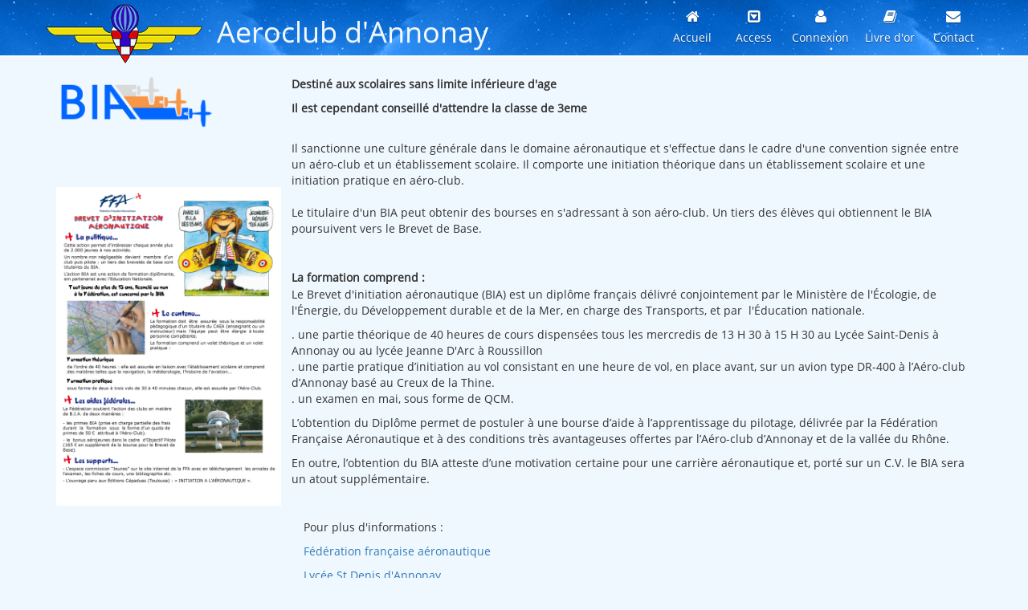

--- FILE ---
content_type: text/html; charset=UTF-8
request_url: http://aeroclubdannonay.org/bia
body_size: 3209
content:
<!DOCTYPE html>
<html lang="fr">
<head>
    <meta charset="utf-8">
    <meta http-equiv="X-UA-Compatible" content="IE=edge">
    <meta name="viewport" content="width=device-width, initial-scale=1">

    <title>Aeroclub Annonay -  Apercu  

</title>
            <meta name="keywords" content="plane, avion, aeroclub, annonay"/>
             <meta name="author" content="Jérémy De Sousa"/>
             <meta name="description"
              content="Page d'accueil du site de l'aeroclub d'annonay."/>
    
    <link href="http://aeroclubdannonay.org/css/style.css" rel="stylesheet">
    <link href="http://aeroclubdannonay.org/css/navbar.css" rel="stylesheet">
    <link href="http://aeroclubdannonay.org/css/footer.css" rel="stylesheet">
    <link href="http://aeroclubdannonay.org/css/general.css" rel="stylesheet">
    <link href="http://aeroclubdannonay.org/css/rotating-card.css" rel="stylesheet">
    <link href="http://aeroclubdannonay.org/css/notification.css" rel="stylesheet">

    <script src="http://aeroclubdannonay.org/js/script.js"></script>
    <script src="http://aeroclubdannonay.org/js/helpers.js"></script>

<!-- HTML5 shim and Respond.js for IE8 support of HTML5 elements and media queries -->
    <!-- WARNING: Respond.js doesn't work if you view the page via file:// -->
    <!--[if lt IE 9]>
    <script src="https://oss.maxcdn.com/html5shiv/3.7.2/html5shiv.min.js"></script>
    <script src="https://oss.maxcdn.com/respond/1.4.2/respond.min.js"></script>
    <![endif]-->

    <link rel="shortcut icon" href="http://aeroclubdannonay.org/img/favicon.ico ">
</head>
<body>

<nav class="navbar navbar-ct-blue navbar-fixed-top navbar-transparent" role="navigation">
    <div class="container">
        <div class="navbar-header">
            <button type="button" class="navbar-toggle" data-toggle="collapse"
                    data-target="#bs-example-navbar-collapse-1">
                <span class="sr-only">Toggle navigation</span>
                <span class="icon-bar"></span>
                <span class="icon-bar"></span>
                <span class="icon-bar"></span>
            </button>
            <a class="navbar-brand navbar-logo" href="http://aeroclubdannonay.org">
                <div class="logo">
                    <img src="http://aeroclubdannonay.org/img/logo.png"></div>
            </a>
            <a class="navbar-brand " href="http://aeroclubdannonay.org">
                <h1 class="aside">Aeroclub d'Annonay</h1>
            </a>
        </div>
        <div class="collapse navbar-collapse" id="bs-example-navbar-collapse-1">
            <ul class="nav navbar-nav navbar-right">
                <li>
                    <a href="http://aeroclubdannonay.org">
                        <i class="fa fa-home"></i>
                        <p>Accueil</p>
                    </a>
                </li>
                <li class="dropdown">
                    <a href="#" class="dropdown-toggle" data-toggle="dropdown">
                        <i class="fa fa-caret-square-o-down"></i>
                        <p>Access</p>
                    </a>
                    <ul class="dropdown-menu">
                        <li><a href="http://aeroclubdannonay.org/inscription">S'inscrire</a></li>
                        <li><a href="http://aeroclubdannonay.org/avions">Avions</a></li>
                        <li><a href="http://aeroclubdannonay.org/instructeurs">Instructeurs</a></li>
                                                <li><a href="http://aeroclubdannonay.org/partenaires">Partenaires</a></li>
                        <li><a href="http://aeroclubdannonay.org/historique">Historique</a></li>
                        <li><a href="http://aeroclubdannonay.org/tropheeHF">Trophée Henry Faure</a></li>
                        <li><a href="http://aeroclubdannonay.org/ecole">Ecole</a></li>
                        <li><a href="http://aeroclubdannonay.org/baptiseur">Baptiseur</a></li>
                        <li><a href="http://aeroclubdannonay.org/lflr">LFLR</a></li>
                    </ul>
                </li>
                                    <li>
                        <a href="http://aeroclubdannonay.org/auth/login">
                            <i class="fa fa-user"></i>
                            <p>Connexion</p>
                        </a>
                    </li>
                                <li>
                    <a href="http://aeroclubdannonay.org/livre">
                        <i class="fa fa-book">
                            <!--<span class="label"> 3 </span>-->
                        </i>
                        <p>Livre d'or</p>
                    </a>
                </li>
                <li>
                    <a href="http://aeroclubdannonay.org/contact">
                        <i class="fa fa-envelope">
                            <!--<span class="label"> 3 </span>-->
                        </i>
                        <p>Contact</p>
                    </a>
                </li>
                
                                </ul>
        </div>
        <!-- /.navbar-collapse -->
    </div>
    <!-- /.container-fluid -->
<!-- <div class="heure">
        <i class="fa fa-sun-o"></i> 09:03
        <i class="fa fa-moon-o"></i> 18:44
    </div>-->
</nav>
<!--  end navbar -->


    <section id="panels" class="contain">
        <div class="inner">
            <div class="row">
                <div class="row two-col-left">
<div class="col-md-3 col-sidebar">
<p><img src="http://www.aeroclubdannonay.org/uploads/documents/images/logo_bia.png" style="width: 200px; height: 68px;" /></p>

<p>&nbsp;</p>

<p>&nbsp;</p>

<p><img alt="" src="http://www.aeroclubdannonay.org/uploads/documents/images/plaquette-BIA-FFA22.png" style="width: 280px; height: 397px;" /></p>
</div>

<div class="col-md-9 col-main">
<p><strong>Destin&eacute; aux scolaires sans limite inf&eacute;rieure d&#39;age</strong></p>

<p><strong>Il est cependant conseill&eacute; d&#39;attendre la classe de 3eme</strong><br />
&nbsp;</p>

<p>Il sanctionne une culture g&eacute;n&eacute;rale dans le domaine a&eacute;ronautique et s&#39;effectue dans le cadre d&#39;une convention sign&eacute;e entre un a&eacute;ro-club et un &eacute;tablissement scolaire. Il comporte une initiation th&eacute;orique dans un &eacute;tablissement scolaire et une initiation pratique en a&eacute;ro-club.&nbsp;<br />
<br />
Le titulaire d&#39;un BIA peut obtenir des bourses en s&#39;adressant &agrave; son a&eacute;ro-club. Un tiers des &eacute;l&egrave;ves qui obtiennent le BIA poursuivent vers le Brevet de Base.</p>

<p>&nbsp;</p>

<p><strong style="line-height: 1.6;">La formation comprend :</strong><br />
Le Brevet d&#39;initiation a&eacute;ronautique (BIA)&nbsp;est un&nbsp;dipl&ocirc;me&nbsp;fran&ccedil;ais d&eacute;livr&eacute; conjointement par le Minist&egrave;re de l&#39;&Eacute;cologie, de l&#39;&Eacute;nergie, du D&eacute;veloppement durable et de la Mer, en charge des Transports, et par&nbsp; l&#39;&Eacute;ducation nationale.&nbsp;</p>

<p>. une partie th&eacute;orique de 40 heures de cours dispens&eacute;es tous les mercredis de 13 H 30 &agrave; 15 H 30 au Lyc&eacute;e Saint-Denis &agrave; Annonay ou au lyc&eacute;e Jeanne D&#39;Arc &agrave; Roussillon<br />
. une partie pratique d&rsquo;initiation au vol consistant en une heure de vol, en place avant, sur un avion type DR-400 &agrave; l&rsquo;A&eacute;ro-club d&rsquo;Annonay bas&eacute; au Creux de la Thine.<br />
. un examen en mai, sous forme de QCM.</p>

<p>L&rsquo;obtention du Dipl&ocirc;me permet de postuler &agrave; une bourse d&rsquo;aide &agrave; l&rsquo;apprentissage du pilotage, d&eacute;livr&eacute;e par la F&eacute;d&eacute;ration Fran&ccedil;aise A&eacute;ronautique et &agrave; des conditions tr&egrave;s avantageuses offertes par l&rsquo;A&eacute;ro-club d&rsquo;Annonay et de la vall&eacute;e du Rh&ocirc;ne.</p>

<p>En outre, l&rsquo;obtention du BIA atteste d&rsquo;une motivation certaine pour une carri&egrave;re a&eacute;ronautique et, port&eacute; sur un C.V. le BIA sera un atout suppl&eacute;mentaire.</p>

<p>&nbsp;</p>

<div class="row three-col">
<div class="col-md-4 col-1">
<p>Pour plus d&#39;informations :&nbsp;</p>

<p><a href="http://www.ffa-aero.fr/FR/frm_decouvrir_aidesffapourjeunespilotes.awp">F&eacute;d&eacute;ration fran&ccedil;aise a&eacute;ronautique</a></p>

<p><a href="http://www.lyceesaintdenis.com/bacs/le-bia/">Lyc&eacute;e St Denis d&#39;Annonay</a></p>

<p><a href="http://www.csja.fr/scolaire/index.php/lycee-professionnel">Lyc&eacute;e Jeanne D&#39;arc de Roussillon</a></p>
</div>

<div class="col-md-4 col-2">
<p>&nbsp;</p>
</div>

<div class="col-md-4 col-3">
<p>&nbsp;</p>
</div>
</div>

<p>&nbsp;</p>
</div>
</div>

<p>&nbsp;</p>

            </div>
            <div class="row">
                            </div>
        </div>
    </section>

<footer class="footer-distributed">

    
    <div class="footer-left">


        <div class="logo">
            <h3>Aeroclub <span>d'annonay</span></h3>
            <img src="http://aeroclubdannonay.org/img/logo.png">
            <p class="footer-links">
                <a href="http://aeroclubdannonay.org">Accueil</a>
                |
                <a href="http://aeroclubdannonay.org/avions">Les avions</a>
                |
                <a href="http://aeroclubdannonay.org/instructeurs">Les instructeurs</a>
                |
                <a href="http://aeroclubdannonay.org/contact">Contact</a>
            </p>
        </div>
    </div>

    <div class="footer-center">
        <div>
            <i class="fa fa-map-marker"></i>
            <p><span>Aéroclub d'Annonay et de la Vallée du Rhône</span> Aérodrome du Creux de la Thine,  1692 Route RN7 Nord, 26140 Albon</p>
        </div>

        <div>
            <i class="fa fa-phone"></i>

            <p><a href="tel:04 75 68 44 54">04 75 68 44 54</a></p>
        </div>

        <div>
            <i class="fa fa-envelope"></i>
            <p><a href="mailto:aeroclubdannonay.str@free.fr">aeroclubdannonay.str@free.fr</a></p>
        </div>
    </div>
    <div class="footer-right">
        <div class="footer-icons">
            <a href="http://desousajeremy.com/"><i class="fa fa-internet-explorer"></i></a>
            <a href="https://fr.linkedin.com/in/jérémy-de-sousa-07b91bb7"><i class="fa fa-linkedin"></i></a>
            <a href="https://github.com/desousaj"><i class="fa fa-github"></i></a>
        </div>

        <p class="footer-company-about">
            <span><a href="http://www.desousajeremy.com">&copy; 2026 - Jérémy De
                    Sousa</a></span>
        </p>
    </div>
</footer>

<!-- Scripts -->





<script>
    $(window).resize(function () {
        if ($(window).width() < 500) {
            $(".navbar-brand").find("h1").hide();
        } else {
            $(".navbar-brand").find("h1").show();
        }
    });
</script>
</body>
</html>


--- FILE ---
content_type: text/css
request_url: http://aeroclubdannonay.org/css/navbar.css
body_size: 1816
content:
/*           Navigation Bar             */
.navbar {
  border: 0 none;
  transition: all 0.4s;
  -webkit-transition: all 0.4s;
  font-size: 14px;
  border-bottom: solid white 2px; }

.navbar .navbar-brand {
  padding: 0;
  font-size: 20px; }

.navbar-nav > li > a {
  margin: 6px 3px;
  padding: 6px 7px;
  text-align: center;
  min-width: 70px; }

.navbar-nav > li > a [class^="fa"] {
  font-size: 18px; }

.navbar .navbar-nav [class^="pe"] {
  font-size: 32px;
  position: relative; }

.navbar .navbar-nav p {
  margin: 5px 0 0;
  font-size: 14px; }

.navbar .btn {
  margin-top: 8px;
  margin-bottom: 8px; }

.navbar-default:not(.navbar-transparent) {
  background-color: rgba(37, 132, 241, 0.98);
  border-bottom: 1px solid rgba(0, 0, 0, 0.1); }

.navbar-transparent {
  background: url("../img/rotating_card.png") repeat-x; }

.navbar-transparent .navbar-brand, [class*="navbar-ct"] .navbar-brand {
  color: #FFFFFF;
  opacity: 0.95; }

.navbar-transparent .navbar-brand:hover, .navbar-transparent .navbar-brand:focus {
  background-color: rgba(37, 132, 241, 0.98);
  color: #5E5E5E; }

.navbar-transparent .nav .caret {
  border-bottom-color: #FFFFFF;
  border-top-color: #FFFFFF; }

.navbar-transparent .navbar-nav > li > a, [class*="navbar-ct"] .navbar-nav > li > a {
  color: #FFFFFF;
  border-color: #FFFFFF;
  text-align: center; }

.navbar-transparent .navbar-nav > li > a {
  text-shadow: 0 1px 1px rgba(0, 0, 0, 0.45); }

.navbar-transparent .navbar-brand:hover, .navbar-transparent .navbar-brand:focus, [class*="navbar-ct"] .navbar-brand:hover, [class*="navbar-ct"] .navbar-brand:focus {
  background-color: transparent;
  color: #FFFFFF; }

.navbar-default .navbar-nav > .active > a, .navbar-default .navbar-nav > .active > a:hover, .navbar-default .navbar-nav > .active > a:focus, .navbar-default .navbar-nav > li > a:hover, .navbar-default .navbar-nav > li > a:focus {
  background-color: rgba(43, 43, 43, 0.1);
  border-radius: 4px;
  color: #555555;
  opacity: 1; }

.navbar-default .navbar-nav > .dropdown > a:hover .caret, .navbar-default .navbar-nav > .dropdown > a:focus .caret {
  border-bottom-color: #2483e9;
  border-top-color: #2483e9; }

.navbar-default .navbar-nav > .open > a, .navbar-default .navbar-nav > .open > a:hover, .navbar-default .navbar-nav > .open > a:focus {
  background-color: rgba(37, 132, 241, 0.98);
  color: #2483e9; }

.navbar-transparent .navbar-nav > .active > a, .navbar-transparent .navbar-nav > .active > a:hover, .navbar-transparent .navbar-nav > .active > a:focus, .navbar-transparent .navbar-nav > li > a:hover, .navbar-transparent .navbar-nav > li > a:focus, [class*="navbar-ct"] .navbar-nav > .active > a, [class*="navbar-ct"] .navbar-nav > .active > a:hover, [class*="navbar-ct"] .navbar-nav > .active > a:focus, [class*="navbar-ct"] .navbar-nav > li > a:hover, [class*="navbar-ct"] .navbar-nav > li > a:focus {
  border-radius: 4px;
  color: #FFFFFF;
  opacity: 1; }

.navbar-transparent .navbar-nav > .dropdown > a .caret, [class*="navbar-ct"] .navbar-nav > .dropdown > a .caret {
  border-bottom-color: #FFFFFF;
  border-top-color: #FFFFFF; }

.navbar-transparent .navbar-nav > .dropdown > a:hover .caret, .navbar-transparent .navbar-nav > .dropdown > a:focus .caret {
  border-bottom-color: #FFFFFF;
  border-top-color: #FFFFFF; }

.navbar-transparent .navbar-nav > .open > a, .navbar-transparent .navbar-nav > .open > a:hover, .navbar-transparent .navbar-nav > .open > a:focus {
  background-color: rgba(37, 132, 241, 0.98);
  color: #FFFFFF;
  opacity: 1; }

.navbar .label {
  position: absolute;
  right: -10px;
  top: 0px;
  font-size: 10px;
  text-shadow: none; }

[class*="navbar-ct"] .label {
  background-color: #FFFFFF;
  color: #FF4C40; }

.navbar-default:not(.navbar-transparent) .btn-default:hover {
  color: rgba(37, 132, 241, 0.98);
  border-color: rgba(37, 132, 241, 0.98); }

.navbar-transparent .btn-default, [class*="navbar-ct"] .btn-default {
  color: #FFFFFF;
  border-color: #FFFFFF; }

[class*="navbar-ct"] .btn-default.btn-fill {
  color: #777777;
  background-color: #FFFFFF;
  opacity: 0.9; }

[class*="navbar-ct"] .btn-default.btn-fill:hover, [class*="navbar-ct"] .btn-default.btn-fill:focus, [class*="navbar-ct"] .btn-default.btn-fill:active, [class*="navbar-ct"] .btn-default.btn-fill.active, [class*="navbar-ct"] .open .dropdown-toggle.btn-fill.btn-default {
  border-color: #FFFFFF;
  opacity: 1; }

.navbar-form {
  box-shadow: none; }

.navbar-form .form-control {
  background-color: rgba(244, 244, 244, 0);
  border-radius: 0;
  border: 0;
  height: 22px;
  padding: 0;
  font-size: 20px;
  line-height: 20px;
  color: #777777; }

.navbar-transparent .navbar-form .form-control, [class*="navbar-ct"] .navbar-form .form-control {
  color: #FFFFFF;
  border: 0;
  /*     border-bottom: 1px solid rgba(255,255,255,.6); */ }

.navbar:not(.navbar-transparent).navbar-ct-blue {
  background-color: #2483e9;
  background-color: rgba(37, 132, 241, 0.98);
  border-bottom: solid 2px white; }

.dropdown-menu > li > a {
  padding: 8px 20px;
  color: #333333; }

.dropdown-menu > li:first-child > a {
  border-radius: 10px 10px 0 0; }

.dropdown-menu > li:last-child > a {
  border-bottom: 0 none;
  border-radius: 0 0 10px 10px; }

.dropdown-menu > li > a:hover, .dropdown-menu > li > a:focus {
  background-color: #F5F5F5;
  color: #333333;
  opacity: 1;
  text-decoration: none; }

.navbar-toggle {
  margin-bottom: 27px;
  margin-top: 27px;
  border: 0; }

.navbar-toggle .icon-bar {
  background-color: #FFFFFF; }

.navbar-collapse, .navbar-form {
  border-color: transparent; }

.navbar-default .navbar-toggle:hover, .navbar-default .navbar-toggle:focus {
  background-color: transparent; }

.navbar-logo .logo {
  float: left;
  overflow: hidden;
  margin-right: 30px;
  margin-top: 5px; }

@media (min-width: 768px) {
  .navbar-form {
    margin-bottom: 31px;
    margin-top: 31px;
    padding-left: 5px;
    padding-right: 5px; }
  .navbar-search-form {
    display: none; }
  .navbar-nav > li > .dropdown-menu, .dropdown-menu {
    display: block;
    margin: 0 -60% 0;
    padding: 0;
    z-index: 9000;
    position: absolute;
    -webkit-border-radius: 10px;
    box-shadow: 1px 2px 3px rgba(0, 0, 0, 0.125);
    border-radius: 10px;
    box-sizing: border-box;
    opacity: 0;
    -ms-filter: "alpha(opacity=0)";
    -webkit-filter: alpha(opacity=0);
    -moz-filter: alpha(opacity=0);
    -ms-filter: alpha(opacity=0);
    -o-filter: alpha(opacity=0);
    filter: alpha(opacity=0);
    transform: scale(0);
    transition: all 300ms cubic-bezier(0.34, 1.61, 0.7, 1); }
  .navbar-nav > li.open > .dropdown-menu, .open .dropdown-menu {
    transform-origin: 29px -50px;
    transform: scale(1);
    opacity: 1;
    -ms-filter: none;
    -webkit-filter: none;
    -moz-filter: none;
    -ms-filter: none;
    -o-filter: none;
    filter: none; }
  .dropdown-menu:before {
    border-bottom: 11px solid rgba(0, 0, 0, 0.2);
    border-left: 11px solid transparent;
    border-right: 11px solid transparent;
    content: "";
    display: inline-block;
    position: absolute;
    left: 100%;
    margin-left: -60%;
    top: -11px; }
  .dropdown-menu:after {
    border-bottom: 11px solid #FFFFFF;
    border-left: 11px solid transparent;
    border-right: 11px solid transparent;
    content: "";
    display: inline-block;
    position: absolute;
    left: 100%;
    margin-left: -60%;
    top: -10px; } }

@media (max-width: 768px) {
  .navbar-transparent .navbar-nav .open .dropdown-menu > li > a:hover, .navbar-transparent .navbar-nav .open .dropdown-menu > li > a:focus, .navbar-transparent .dropdown-menu > li > a:hover, .navbar-transparent .dropdown-menu > li > a:focus, [class*="navbar-ct"] .dropdown-menu > li > a:hover, [class*="navbar-ct"] .dropdown-menu > li > a:focus {
    color: #FFFFFF;
    background-color: rgba(37, 132, 241, 0.98);
    opacity: 1; }
  .navbar-transparent .navbar-nav .open .dropdown-menu > li > a, [class*="navbar-ct"] .dropdown-menu > li > a {
    color: #FFFFFF;
    opacity: 0.8; }
  .nav .open > a, .nav .open > a:hover, .nav .open > a:focus {
    background-color: rgba(37, 132, 241, 0.98);
    border-color: #2483e9; }
  .navbar-collapse {
    text-align: center;
    max-height: 10px; }
  .navbar-collapse .navbar-form {
    width: 170px;
    margin: 0 auto; } }

.blurred-container {
  position: relative;
  width: 100%;
  height: 540px;
  top: 0;
  left: 0; }

.blurred-container > .img-src {
  position: fixed;
  width: 100%;
  height: 540px;
  background-repeat: no-repeat;
  background-size: cover;
  background-position: center center; }

.blur {
  opacity: 0; }

@media (max-width: 991px) {
  h1 {
    font-size: 150%;
    vertical-align: middle;
    line-height: 20px; } }

@media (max-width: 480px) {
  .aside {
    display: none; } }

/*# sourceMappingURL=navbar.css.map */


--- FILE ---
content_type: text/css
request_url: http://aeroclubdannonay.org/css/footer.css
body_size: 844
content:
.footer-distributed {
  background-color: #292c2f;
  box-shadow: 0 1px 1px 0 rgba(0, 0, 0, 0.12);
  box-sizing: border-box;
  width: 100%;
  text-align: left;
  font: bold 16px sans-serif;
  padding: 55px 50px; }

.footer-right {
  text-align: center;
  font-size: 16px; }

.footer-right a {
  text-align: center;
  text-decoration: none;
  font-size: 16px; }

.footer-distributed .footer-left,
.footer-distributed .footer-center,
.footer-distributed .footer-right {
  display: inline-block;
  vertical-align: top; }

/* Footer left */
.footer-distributed .footer-left {
  width: 40%;
  text-align: center; }

/* The company logo */
.footer-distributed h3 {
  color: #ffffff;
  margin: 0; }

.footer-distributed h3 span {
  color: rgba(37, 132, 241, 0.98); }

/* Footer links */
.footer-distributed .footer-links {
  color: #ffffff;
  margin: 20px 0 12px;
  padding: 0; }

.footer-distributed .footer-links a {
  display: inline-block;
  line-height: 1.8;
  text-decoration: none;
  color: inherit; }

.footer-distributed .footer-company-name {
  color: #8f9296;
  font-size: 14px;
  font-weight: normal;
  margin: 0; }

/* Footer Center */
.footer-distributed .footer-center {
  width: 35%; }

.footer-distributed .footer-center i {
  background-color: #33383b;
  color: #ffffff;
  font-size: 25px;
  width: 38px;
  height: 38px;
  border-radius: 50%;
  text-align: center;
  line-height: 42px;
  margin: 10px 15px;
  vertical-align: middle; }

.footer-distributed .footer-center i.fa-envelope {
  font-size: 17px;
  line-height: 38px; }

.footer-distributed .footer-center p {
  display: inline-block;
  color: #ffffff;
  vertical-align: middle;
  margin: 0; }

.footer-distributed .footer-center p span {
  display: block;
  font-weight: normal;
  font-size: 14px;
  line-height: 2; }

.footer-distributed .footer-center p a {
  color: rgba(37, 132, 241, 0.98);
  text-decoration: none; }

/* Footer Right */
.footer-distributed .footer-right {
  width: 20%; }

.footer-distributed .footer-company-about {
  line-height: 20px;
  color: #92999f;
  font-size: 13px;
  font-weight: normal;
  margin: 0; }

.footer-distributed .footer-company-about span {
  display: block;
  color: #ffffff;
  font-size: 14px;
  font-weight: bold;
  margin-bottom: 20px; }

.footer-distributed .footer-icons {
  margin-top: 25px; }

.footer-distributed .footer-icons a {
  display: inline-block;
  width: 35px;
  height: 35px;
  cursor: pointer;
  background-color: #33383b;
  border-radius: 2px;
  font-size: 20px;
  color: #ffffff;
  text-align: center;
  line-height: 35px;
  margin-right: 3px;
  margin-bottom: 5px; }

/* If you don't want the footer to be responsive, remove these media queries */
@media (max-width: 880px) {
  .footer-distributed {
    font: bold 14px sans-serif; }
  .footer-distributed .footer-left,
  .footer-distributed .footer-center,
  .footer-distributed .footer-right {
    display: block;
    width: 100%;
    margin-bottom: 40px;
    text-align: center; }
  .footer-distributed .footer-center i {
    margin-left: 0; } }

/*# sourceMappingURL=footer.css.map */


--- FILE ---
content_type: text/css
request_url: http://aeroclubdannonay.org/css/general.css
body_size: 2646
content:
@font-face {
    font-family: OpenSans;
    src: url(../fonts/Open_Sans/OpenSans-Regular.ttf);
}

body {
    margin: 0;
    font-family: OpenSans;
    background-color: aliceblue;
    margin-top: 60px;
}

/**
::-webkit-scrollbar {
  width: 12px;
}

::-webkit-scrollbar-track {
  -webkit-box-shadow: inset 0 0 6px $scroll;
  border-radius: 10px;
}

::-webkit-scrollbar-thumb {
  border-radius: 10px;
  -webkit-box-shadow: inset 0 0 6px $scroll;
}

**/
h4 {
    font-size: 20px;
    font-weight: bold;
}

h4, .h4 {
    font-size: 18px;
}

h4, .h4 {
    margin-top: 5px;
    margin-bottom: 5px;
}

img.center {
    display: block;
    margin: 0 auto;
    z-index: 0;
}

.new {
    margin: 20px;
}

.img-new {
    width: 150px;
    float: left;
    margin-right: 10px;
}

/* PANEL */
.panel {
    background: none;
}

.panel-body {
    padding: 0px;
    border-bottom-left-radius: 10px;
    border-bottom-right-radius: 10px;
    border-bottom: 1px solid #1776dc;
    border-left: 1px solid #1776dc;
    border-right: 1px solid #1776dc;
}

.panel-body img {
    max-width: 100%;
    max-height: 100%;
    width: 100%;
    z-index: 1;
    border-bottom-left-radius: 10px;
    border-bottom-right-radius: 10px;
}

.text {
    position: absolute;
    left: -10px;
    top: 55px;
    font-size: 20px;
    vertical-align: middle;
    display: inline-block;
    line-height: normal;
    text-align: left;
}

.separator {
    margin-top: 30px;
    margin-bottom: 30px;
    margin-left: auto;
    margin-right: auto;
    width: 20%;
    background: white;
    border: 1px dashed #1776DC;
    text-align: center;
    position: relative;
}

.panel-heading {
    text-align: center;
    border-top-right-radius: 10px;
    border-top-left-radius: 10px;
}

.text a:link {
    text-decoration: none;
}

.text li {
    /* margin: 5px; */
    padding: 5px;
    list-style-type: none;
    /*background-image: url('../img/puce.png');
    background-repeat: no-repeat;
    background-position: left center;
    padding-left: 35px;*/
}

.text a {
    color: #010101;
    font-size: 19px;
    background-color: rgba(140, 140, 140, 0.7);
    border-radius: 7px;
    padding-left: 5px;
    padding-right: 5px;
    /* padding-top: 2px; */
    /* padding-bottom: 2px; */
}

.text a:hover {
    background-color: #8c8c8c;
}

.panel-default {
    border: none;
}

.panel-default > .panel-heading {
    background: url("../img/rotating_card.png") repeat-x;
    filter: progid:DXImageTransform.Microsoft.gradient(startColorstr='#fff5f5f5', endColorstr='#ffe8e8e8', GradientType=0);
    background-repeat: repeat-x;
    border: none;
}

/* END PANEL */
/* SLIDER */
.slick-slider {
    margin-bottom: 0;
}

.slide {
    z-index: 0;
    min-height: 290px;
    max-height: 290px;
    position: relative;
    margin: 0;
    margin-top: 10px;
    padding: 0;
}

.caption {
    position: absolute;
}

.caption h4 {
    font-weight: bold;
}

.caption-background h4 {
    font-size: 25px;
}

.caption-image h4 {
    font-size: 18px;
}

.caption-image {
    margin-right: 12%;
    margin-left: 12%;
    border-radius: 10px;
    padding: 10px;
    font: 15px Helvetica, Sans-Serif;
    bottom: 35px;
}

.caption-background {
    width: 100%;
    height: 100%;
    padding-top: 20px;
    padding-bottom: 20px;
    font: 20px Helvetica, Sans-Serif;
    padding-left: 10%;
    padding-right: 10%;
}

img.slider {
    height: 350px;
}

.slick-next {
    right: 80px;
    background: #1776dc;
    border-radius: 5px;
    color: black;
    height: 50px;
    width: 25px;
    margin-top: -30px;
}

.slick-prev {
    left: 80px;
    background: #1776dc;
    border-radius: 5px;
    color: black;
    height: 50px;
    width: 25px;
    z-index: 2;
    margin-top: -30px;
}

.slick-next:hover {
    background: #2483e9;
}

.slick-prev:hover {
    background: #2483e9;
}

.slick-dots {
    bottom: 25px;
}

@media (max-width: 1200px) {
    .slick-prev {
        visibility: hidden;
    }

    .slick-next {
        visibility: hidden;
    }
}

@media (max-width: 1000px) {
    .caption {
        font-size: x-small;
    }

    .slider h4 {
        font-size: 18px;
    }
}

/* END SLIDER */
/* Containers */
.contain {
    width: 100%;
    min-height: 300px;
    position: relative;
    margin-bottom: 20px;
    padding: 10px;
    top: 25px;
}

.contain-index {
    top: 0px;
    width: 100%;
    min-height: 300px;
    position: relative;
    padding: 0;
    margin: 0;
}

.space {
    margin-top: 30px;
    padding-bottom: 30px;
}

.border {
    border-top: solid #1776dc 2px;
}

.inner {
    width: 100%;
    max-width: 1170px;
    margin: 0 auto;
    padding: 0;
    z-index: 1;
}

.contain-logo {
    margin: auto;
    width: 50px;
    height: 50px;
    background: white;
    border: 2px solid #1776dc;
    text-align: center;
    position: relative;
    top: -25px;
    border-radius: 100px;
}

.contain-logo i {
    font-size: 25px;
    color: #1776dc;
    font-weight: 300;
    line-height: 50px;
}

/*Reservations */
.well {
    padding: 0;
}

.reservation {
    padding: 0;
    margin: 0;
}

.tab li {
    opacity: 1;
    padding-top: 3px;
    text-align: center;
    vertical-align: top;
    border: 1px solid #ddd;
    min-width: 23px;
    height: 23px;
    font-size: 11px;
}

li.texte {
    max-width: 250px;
    margin-right: 10px;
    padding-left: 10px;
    padding-right: 10px;
}

.tab .first {
    max-width: 100px;
    min-width: 100px;
    position: absolute;
    height: 25px;
    z-index: 5;
    border: 1px solid #c5dbec;
    background: #dfeffc url("images/ui-bg_glass_85_dfeffc_1x400.png") 50% 50% repeat-x;
    font-weight: bold;
    color: #1776dc;
}

.bb {
    left: 108px;
    position: relative;
}

.bb li {
    border: none;
}

.bb li:nth-child(2n) {
    /* display: none; */
    visibility: hidden;
}

.next {
    cursor: pointer;
}

.next li:first-child {
    cursor: default;
    min-width: 120px;
    max-width: 120px;
    padding-right: 3px;
    padding-left: 3px;
    min-width: 120px;
}

.tab ul li {
    display: table-cell;
    /* affichage en ligne */
}

.tab {
    margin-top: 20px;
    margin-bottom: 20px;
}

.tab ul {
    list-style: none;
    /* enlever les puces */
    margin: 0;
    padding: 0;
}

.legend {
    margin-top: 50px;
}

.legend li:first-child {
    max-width: 50px;
    min-width: 50px;
}

.res ul li {
    display: table-cell;
    min-width: 105px;
    font-size: 11px;
}

.nav-tabs > li {
    float: none;
    /* margin-bottom: -1px; */
}

.tab span {
    color: white;
}

.mid {
    max-width: 25px;
}

/*End reservations */
/* alert */
.alert-error {
    background: red;
    border: solid 1px black;
    color: black;
}

.alert-warning {
    background: orange;
    border: solid 1px black;
    color: black;
}

.alert-success {
    background: greenyellow;
    border: solid 1px black;
    color: black;
}

/* end alert */
/* Modal */
.vertical-alignment-helper {
    display: table;
    height: 100%;
    width: 100%;
}

.vertical-align-center {
    /* To center vertically */
    display: table-cell;
    vertical-align: middle;
}

.modal-header {
    color: white;
    background-color: #292c2f;
}

button.close {
    background: lightgrey;
}

.modal-content {
    /* Bootstrap sets the size of the modal in the modal-dialog class, we need to inherit it */
    width: inherit;
    height: inherit;
    /* To center horizontally */
    margin: 0 auto;
}

/*End modal */
.tooltip {
    position: relative;
    z-index: 0;
    display: none;
}

.row {
    margin-right: 0px;
    margin-left: 0px;
}

.card-text {
    padding: 1.25rem;
}

.card {
    position: relative;
    display: block;
    margin-bottom: .75rem;
    background-color: #fff;
    border: 1px solid #e5e5e5;
    border-radius: .25rem;
}

.card-header {
    padding: .75rem 1.25rem;
    margin-top: 0;
    background-color: #1776dc;
    border-bottom: 1px solid #e5e5e5;
}

/* File manager */
.file {
    display: inline-block;
    position: relative;
    margin: 10px;
    margin-top: 30px;
}

.label-name {
    margin-bottom: 10px;
    display: inline-block;
    /* margin: 10px 10px 0 0; */
    margin-left: 64px;
    margin-top: 20px;
    left: 3px;
    position: absolute;
    background: white;
    border-radius: 5px;
    border: #1776dc 1px solid;
    padding: 2px;
}

.etage {
    padding: 10px;
    margin: 40px 0 20px;
    /* width: auto; */
    /* height: auto; */
    display: block;
    position: relative;
    border-radius: 10px;
    border: 1px #1776dc solid;
    text-align: center;
    font-size: 18px;
    font-weight: bold;
}

/* end File manager */
/* date */
.ui-datepicker-header {
    background: #1776dc;
}

.ui-datepicker .ui-datepicker-title {
    color: black;
}

.table-responsive {
    border-radius: 5px;
}

.nav-tabs > li.active > a, .nav-tabs > li.active > a:hover, .nav-tabs > li.active > a:focus {
    background: #1776dc;
    color: white;
}

.hasDatepicker {
    margin-bottom: 10px;
}

/* end date */
/* button */
.btn-info {
    background: #1776dc;
}

/* end button */
.tra {
    display: inline-block;
    height: 150px;
    position: relative;
    color: white;
}

.trash {
    display: inline-block;
    position: absolute;
    padding: 10px;
    margin-left: 44%;
    margin-top: 64px;
    font-size: 24px;
    opacity: 0.6;
    background: black;
    border-radius: 10px;
}

.trash:hover {
    /*background: bisque;*/
    opacity: 0.9;
    cursor: pointer;
}

/* book */
.page-header i {
    line-height: 5;
    font-size: 12px;
}

.books {
    background: white;
    border: 1px solid #e9eaed;
    overflow-y: scroll;
    height: 500px;
}

/* end book */
.heure {
    padding-left: 20px;
    padding-right: 10px;
    background: moccasin;
    border-left: solid white 2px;
    border-bottom: solid white 2px;
    position: absolute;
    right: 0;
    border-bottom-left-radius: 50px;
}

/*# sourceMappingURL=general.css.map */


--- FILE ---
content_type: text/css
request_url: http://aeroclubdannonay.org/css/rotating-card.css
body_size: 1710
content:
/* entire container, keeps perspective */
.card-container {
    -webkit-perspective: 800px;
    -moz-perspective: 800px;
    -o-perspective: 800px;
    perspective: 800px;
    margin-bottom: 30px;
}
/* flip the pane when hovered */
.card-container:not(.manual-flip):hover .card,
.card-container.hover.manual-flip .card{
    -webkit-transform: rotateY( 180deg );
    -moz-transform: rotateY( 180deg );
    -o-transform: rotateY( 180deg );
    transform: rotateY( 180deg );
}


.card-container.static:hover .card,
.card-container.static.hover .card {
    -webkit-transform: none;
    -moz-transform: none;
    -o-transform: none;
    transform: none;
}
/* flip speed goes here */
.card {
    -webkit-transition: -webkit-transform .5s;
    -moz-transition: -moz-transform .5s;
    -o-transition: -o-transform .5s;
    transition: transform .5s;
    -webkit-transform-style: preserve-3d;
    -moz-transform-style: preserve-3d;
    -o-transform-style: preserve-3d;
    transform-style: preserve-3d;
    position: relative;
}

/* hide back of pane during swap */
.front, .back {
    -webkit-backface-visibility: hidden;
    -moz-backface-visibility: hidden;
    -o-backface-visibility: hidden;
    backface-visibility: hidden;
    position: absolute;
    top: 0;
    left: 0;
    background-color: #FFF;
    box-shadow: 0 1px 3px 0 rgba(0, 0, 0, 0.14);
}

/* front pane, placed above back */
.front {
    z-index: 2;
}

/* back, initially hidden pane */
.back {
    -webkit-transform: rotateY( 180deg );
    -moz-transform: rotateY( 180deg );
    -o-transform: rotateY( 180deg );
    transform: rotateY( 180deg );
    z-index: 3;
}

.back .btn-simple{
    position: absolute;
    left: 0;
    bottom: 4px;
}
/*        Style       */

.card {
    background: none repeat scroll 0 0 #FFFFFF;
    border-radius: 4px;
    color: #444444;
}

.card-container, .front, .back {
    width: 100%;
    border-radius: 4px;
	height: 550px;
}

.card-plane> .front, .card-plane> .back{
    height: 550px;
}

.card-instructeur> .front,.card-instructeur> .back{
    height: 380px;
}


.card .cover {
    height: 105px;
    overflow: hidden;
    border-radius: 4px 4px 0 0;
    background-image: -webkit-linear-gradient(top, rgba(53, 103, 160, 0.98), #2483e9 100%);
    background-image: -o-linear-gradient(top, rgba(53, 103, 160, 0.98), #2483e9 100%);
    background-image: -webkit-gradient(linear, left top, left bottom, from(rgba(53, 103, 160, 0.98)), to(#2483e9));
    background-image: linear-gradient(to bottom, rgba(53, 103, 160, 0.98), #2483e9 100%);
}

.card .cover img {
    width: 100%;
}

.card .user {
    /*border-radius: 50%;*/
    display: block;
    height: 170px;
    margin: -90px auto 0;
    overflow: hidden;
    width: 250px;
}

.card .user img {
    background: none repeat scroll 0 0 #FFFFFF;
    border: 4px solid #FFFFFF;
    width: 100%;
    height: 100%;
}

.card .content {
    background-color: rgba(0, 0, 0, 0);
    box-shadow: none;
    padding: 10px 20px 20px;
}

.card .content .main {
    min-height: 160px;
}


.card .name {
    font-size: 22px;
    line-height: 28px;
    margin: 0;
    margin-bottom: 5px;
    text-align: center;
    text-transform: capitalize;
}

.card h5 {
    margin: 10px 0;
    font-weight: 400;
    line-height: 20px;
}

.footer h5{
    margin: 0;
}

#panels-instructeurs .card .user {
    border-radius: 50%;
    display: block;
    height: 140px;
    margin: -80px auto 0;
    overflow: hidden;
    width: 150px;
}

.card .profession {
    color: #999999;
    text-align: center;
    margin-bottom: 20px;
}

.card .footer {
    border-top: 1px solid #EEEEEE;
    color: #999999;
    margin: 15px 0 0;
    padding: 10px;
    text-align: center;
    position: absolute;
    bottom: 0px;
}

.card .footer .social-links {
    font-size: 18px;
}

.card .footer .social-links a {
    margin: 0 7px;
}

.card .footer .btn-simple {
    margin-top: -6px;
}

.card .header {
    /* padding: 15px 20px; */
    padding-top: 5px;
    padding-left: 5px;
    padding-right: 5px;
    height: 90px;
    position: relative;
    margin: 0;
}

.card .img-responsive {
    max-height: 100%;
}

.card .motto {
    border-bottom: 1px solid #EEEEEE;
    color: #999999;
    font-size: 14px;
    font-weight: 400;
    padding-bottom: 10px;
    text-align: center;
}

/*      Just for presentation        */

.title {
    color: #506A85;
    text-align: center;
    font-weight: 300;
    font-size: 44px;
    margin-bottom: 90px;
    line-height: 90%;
}

.title small {
    font-size: 17px;
    color: #999;
    text-transform: uppercase;
    margin: 0;
}

.space-50 {
    height: 50px;
    display: block;
}

.space-200 {
    height: 200px;
    display: block;
}

.white-board {
    background-color: #FFFFFF;
    min-height: 200px;
    padding: 60px 60px 20px;
}

.ct-heart {
    color: #F74933;
}

pre.prettyprint {
    background-color: #ffffff;
    border: 1px solid #999;
    margin-top: 20px;
    padding: 20px;
    text-align: left;
}

.atv, .str {
    color: #05AE0E;
}

.tag, .pln, .kwd {
    color: #3472F7;
}

.atn {
    color: #2C93FF;
}

.pln {
    color: #333;
}

.com {
    color: #999;
}

.btn-simple {
    opacity: .8;
    color: #666666;
    background-color: transparent;
}

.btn-simple:hover,
.btn-simple:focus {
    background-color: transparent;
    box-shadow: none;
    opacity: 1;
}

.btn-simple i {
    font-size: 16px;
}

.navbar-brand-logo {
    padding: 0;
}

.navbar-brand-logo .logo {
    border: 1px solid #333333;
    border-radius: 50%;
    float: left;
    overflow: hidden;
    width: 60px;
}

.navbar .navbar-brand-logo .brand {
    color: #FFFFFF;
    float: left;
    font-size: 18px;
    font-weight: 400;
    line-height: 20px;
    margin-left: 10px;
    margin-top: 10px;
    width: 60px;
}

.navbar-default .navbar-brand-logo .brand {
    color: #555;
}

.caracteristique{
    cursor: pointer;
}

/*       Fix bug for IE      */

@media screen and (-ms-high-contrast: active), (-ms-high-contrast: none) {
    .front, .back{
        -ms-backface-visibility: visible;
        backface-visibility: visible;
    }

    .back {
        visibility: hidden;
        -ms-transition: all 0.2s cubic-bezier(.92,.01,.83,.67);
    }
    .front{
        z-index: 4;
    }
    .card-container:not(.manual-flip):hover .back,
    .card-container.manual-flip.hover .back{
        z-index: 5;
        visibility: visible;
    }
}


--- FILE ---
content_type: text/css
request_url: http://aeroclubdannonay.org/css/notification.css
body_size: 763
content:

.notiBtn {
    text-align:center;
    margin-top:80px;
}

.notiBtn button {
    color: #fff;
    border: none;
    border-radius: 5px;
    display: inline-block;
    font-weight: 600;
    outline: medium none;
    padding: 1em 3em;
    cursor:pointer;
}

#success-btn {
    background: #006400;
}

#success-btn:hover {
    background-color: #008000;
}

#danger-btn {
    background: #c0392b;
}

#danger-btn:hover {
    background-color: #e74c3c;
}

#info-btn {
    background: #2980b9;
}

#info-btn:hover {
    background-color: #3498db;
}

#warning-btn {
    background: #f1c40f;
}

#warning-btn:hover {
    background-color: #f39c12;
}

/* informations */

#information-container {
    display: block;
    position: absolute;
    top: 10px;
    right: 10px;
}

.information {
    display: block;
    margin-bottom: 20px;
    position: relative;
    padding: 15px 15px 15px 60px;
    overflow: hidden;
    border-radius: 5px;
    color: #fff;
}

.information-close {
    padding: 0;
    cursor: pointer;
    background: none;
    border: 0;
    outline: none;
    -webkit-appearance: none;
    position: absolute;
    top: 5px;
    right: 10px;
    color: #fff;
    text-shadow: 0 1px 0 #ddd;
}

.information-close::before {
    font-family: 'FontAwesome';
    font-size: 12px;
    font-weight: normal;
    content: '\f00d';
}

.information-close:hover {
    color: #666;
}

.information-title {
    font-size: 1.1em;
    font-weight: bold;
}

.information-success::before,
.information-danger::before,
.information-info::before,
.information-warning::before {
    font-family: 'FontAwesome';
    font-size: 35px;
    display: block;
    position: absolute;
    left: 15px;
    top: 50%;
    -webkit-transform: translateY(-50%);
    transform: translateY(-50%);
}

.information-success {
    background-color: #006400;
}

.information-success::before {
    content: '\f058';
}

.information-danger {
    background-color: #e85656;
}

.information-danger::before {
    content: '\f057';
}

.information-info {
    background-color: #2dacd1;
}

.information-info::before {
    content: '\f05a';
}

.information-warning {
    background-color: #dfb81c;
}

.information-warning::before {
    content: '\f071';
}

@-webkit-keyframes show-information {
    0% {
        opacity: 0;
        -webkit-transform: translate(0, -100%);
    }
    10% {
        opacity: 1;
        -webkit-transform: translate(0, 0);
    }
    90% {
        opacity: 1;
        -webkit-transform: translate(0, 0);
    }
    100% {
        opacity: 0;
        -webkit-transform: translate(0, -100%);
    }
}

@keyframes show-information {
    0% {
        opacity: 0;
        -webkit-transform: translate(0, -100%);
        transform: translate(0, -100%);
    }
    10% {
        opacity: 1;
        -webkit-transform: translate(0, 0);
        transform: translate(0, 0);
    }
    90% {
        opacity: 1;
        -webkit-transform: translate(0, 0);
        transform: translate(0, 0);
    }
    100% {
        opacity: 0;
        -webkit-transform: translate(0, -100%);
        transform: translate(0, -100%);
    }
}

--- FILE ---
content_type: application/javascript
request_url: http://aeroclubdannonay.org/js/helpers.js
body_size: 1293
content:
/**
 * Created by Jérémy on 10/02/2016.
 */



function getNextReservationAjax(planeId, date, heures, minutes, id_resa) {
    var url = 'reservations/next/'+planeId+'/'+date+'/'+heures+'/'+minutes+'/'+id_resa;
    return $.ajax({
        url: url,
        type: 'GET',
        dataType: 'html',
        success: function (data) {
            return data;
        },
        error: function (resultat, statut, erreur) {
            console.log(resultat);
            console.log(statut);
            console.log(erreur);
            return resultat;
        }
    });
}

function getPreviousReservationAjax(planeId, date, heures, minutes, id_resa) {
    var url = 'reservations/previous/'+planeId+'/'+date+'/'+heures+'/'+minutes+'/'+id_resa;
    return $.ajax({
        url: url,
        type: 'GET',
        dataType: 'html',
        success: function (data) {
            return data;
        },
        error: function (resultat, statut, erreur) {
            console.log(resultat);
            console.log(statut);
            console.log(erreur);
            return resultat;
        }
    });
}

function getReservationsAjax(date) {
    var url = 'reservations/get/' + date;
    return $.ajax({
        url: url,
        type: 'GET',
        dataType: 'html',
        success: function (data) {
            return data;
        },
        error: function (resultat, statut, erreur) {
            console.log(resultat);
            console.log(statut);
            console.log(erreur);
            return resultat;
        }
    });
}

function getAllReservations(date) {
    var url = 'getAll/' + date;
    return $.ajax({
        url: url,
        type: 'GET',
        dataType: 'html',
        success: function (data) {
            return data;
        },
        error: function (resultat, statut, erreur) {
            console.log(resultat);
            console.log(statut);
            console.log(erreur);
            return resultat;
        }
    });
}

function getDayInFrench(date) {
    var weekday = new Array(7);
    weekday[0] = "Dimanche";
    weekday[1] = "Lundi";
    weekday[2] = "Mardi";
    weekday[3] = "Mercredi";
    weekday[4] = "Jeudi";
    weekday[5] = "Vendredi";
    weekday[6] = "Samedi";
    return weekday[date.getDay()];
}

function getMonthInFrench(date) {
    var month = new Array();
    month[0] = "Janvier";
    month[1] = "Février";
    month[2] = "Mars";
    month[3] = "Avril";
    month[4] = "Mai";
    month[5] = "Juin";
    month[6] = "Juillet";
    month[7] = "Août";
    month[8] = "Septembre";
    month[9] = "Octobre";
    month[10] = "Novembre";
    month[11] = "Décembre";
    return month[date.getMonth()];
}

function notification($title, $message, $type) {
    $.notify({
        // options
        icon: 'fa fa-exclamation-triangle',
        message: $message,
        title: "<strong>" + $title + "</strong> ",

    }, {
        // settings
        element: 'body',
        position: null,
        type: $type,
        allow_dismiss: true,
        newest_on_top: true,
        placement: {
            from: "top",
            align: "center"
        },
        offset: {
            x: 10,
            y: 100
        },
        spacing: 5,
        z_index: 1031,
        delay: 5000,
        timer: 1000,
        url_target: '_blank',
        mouse_over: null,
        animate: {
            enter: 'animated fadeInDown',
            exit: 'animated fadeOutUp'
        },
        onShow: null,
        onShown: null,
        onClose: null,
        onClosed: null,
        icon_type: 'class',
    });
}


function notificationWithTime($title, $message, $type, $time) {
    $.notify({
        // options
        icon: 'fa fa-exclamation-triangle',
        message: $message,
        title: "<strong>" + $title + "</strong> ",

    }, {
        // settings
        element: 'body',
        position: null,
        type: $type,
        allow_dismiss: true,
        newest_on_top: true,
        placement: {
            from: "top",
            align: "center"
        },
        offset: {
            x: 10,
            y: 100
        },
        spacing: 5,
        z_index: 1031,
        delay: $time,
        timer: $time,
        url_target: '_blank',
        mouse_over: null,
        animate: {
            enter: 'animated fadeInDown',
            exit: 'animated fadeOutUp'
        },
        onShow: null,
        onShown: null,
        onClose: null,
        onClosed: null,
        icon_type: 'class',
    });
}

/**
 * detect IE
 * returns version of IE or false, if browser is not Internet Explorer
 */
function detectIE() {
    var ua = window.navigator.userAgent;

    var msie = ua.indexOf('MSIE ');
    if (msie > 0) {
        // IE 10 or older => return version number
        return parseInt(ua.substring(msie + 5, ua.indexOf('.', msie)), 10);
    }

    var trident = ua.indexOf('Trident/');
    if (trident > 0) {
        // IE 11 => return version number
        var rv = ua.indexOf('rv:');
        return parseInt(ua.substring(rv + 3, ua.indexOf('.', rv)), 10);
    }

    var edge = ua.indexOf('Edge/');
    if (edge > 0) {
        // Edge (IE 12+) => return version number
        return parseInt(ua.substring(edge + 5, ua.indexOf('.', edge)), 10);
    }

    // other browser
    return false;
}

function convertDate(inputFormat) {
    var d = new Date(inputFormat);
    return [d.getDate(), d.getMonth()+1, d.getFullYear()].join('/');
}
